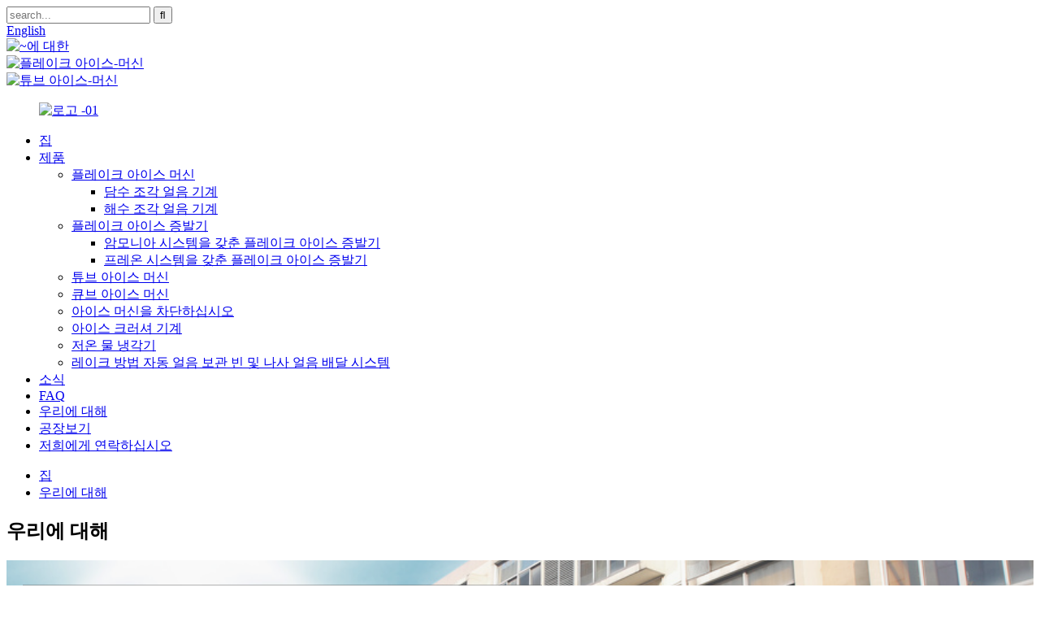

--- FILE ---
content_type: text/html
request_url: http://ko.icesnowicemachine.com/about-us/
body_size: 10794
content:
<!DOCTYPE html> <html dir="ltr" lang="ko"> <head> <meta charset="UTF-8"/> <meta http-equiv="Content-Type" content="text/html; charset=UTF-8" /> <!-- Google tag (gtag.js) --> <script async src="https://www.googletagmanager.com/gtag/js?id=G-Z6DZKY2HE7"></script> <script>
  window.dataLayer = window.dataLayer || [];
  function gtag(){dataLayer.push(arguments);}
  gtag('js', new Date());

  gtag('config', 'G-Z6DZKY2HE7');
</script>  <title>미국 소개 -Shenzhen itsnow 냉장 장비 Co., Ltd.</title> <meta property="fb:app_id" content="966242223397117" /> <meta name="viewport" content="width=device-width,initial-scale=1,minimum-scale=1,maximum-scale=1,user-scalable=no"> <link rel="apple-touch-icon-precomposed" href=""> <meta name="format-detection" content="telephone=no"> <meta name="apple-mobile-web-app-capable" content="yes"> <meta name="apple-mobile-web-app-status-bar-style" content="black"> <meta property="og:url" content="https://www.icesnowicemachine.com/about-us/"/> <meta property="og:title" content="About Us - Shenzhen Icesnow Refrigeration Equipment Co., Ltd." /> <meta property="og:description" content="Established in 2003, Guangdong icesnow refrigeration equipment Co., Ltd. Is an integrated manufacturer, specialized in the research, design, manufacture and sale of flake ice machine, direct cooling block ice machine, flake ice evaporator, tube ice machine, ice cube machine. Icesnow has more than..."/> <meta property="og:type" content="product"/> <meta property="og:site_name" content="https://www.icesnowicemachine.com/"/> <link href="//cdn.globalso.com/icesnowicemachine/style/global/style.css" rel="stylesheet" onload="this.onload=null;this.rel='stylesheet'"> <link href="//cdn.globalso.com/icesnowicemachine/style/public/public.css" rel="stylesheet" onload="this.onload=null;this.rel='stylesheet'">  <link rel="shortcut icon" href="https://cdn.globalso.com/icesnowicemachine/LOGO-01.png" /> <meta name="author" content="gd-admin"/> <meta name="description" itemprop="description" content="2003 년에 설립 된 Guangdong Icesnow Rolrigeration Equipment Co., Ltd." />  <link rel="canonical" href="https://www.icesnowicemachine.com/about-us/" /> <link href="//cdn.globalso.com/hide_search.css" rel="stylesheet"/><link href="//www.icesnowicemachine.com/style/ko.html.css" rel="stylesheet"/><link rel="alternate" hreflang="ko" href="http://ko.icesnowicemachine.com/" /></head> <body> <div class="container">   <!-- web_head start --> 	    <!-- web_head start -->   	   <header class="web_head">         <section class="head_top">           <div class="layout">             <div class="head_left">               <div class="head-search">                <form action="/search.php" method="get">                   <input class="search-ipt" name="s" placeholder="search..." /> 				  <input type="hidden" name="cat" value="490"/>                   <input class="search-btn" type="submit" value="&#xf002;">                   </form>               </div>             </div>             <div class="head_right">                <div class="change-language ensemble">   <div class="change-language-info">     <div class="change-language-title medium-title">        <div class="language-flag language-flag-en"><a href="https://www.icesnowicemachine.com/"><b class="country-flag"></b><span>English</span> </a></div>        <b class="language-icon"></b>      </div> 	<div class="change-language-cont sub-content">         <div class="empty"></div>     </div>   </div> </div> <!--theme260-->              </div>           </div>         </section>         <section class="slider_banner">           <div class="swiper-wrapper">                     <div class="swiper-slide"> <a href="/about-us/"> <img src="https://cdn.globalso.com/icesnowicemachine/banner45.jpg" alt="~에 대한"/></a></div>             <div class="swiper-slide"> <a href="/flake-ice-machine/"> <img src="https://cdn.globalso.com/icesnowicemachine/banner7.jpg" alt="플레이크 아이스-머신"/></a></div>             <div class="swiper-slide"> <a href="/tube-ice-machine/"> <img src="https://cdn.globalso.com/icesnowicemachine/banner3.jpg" alt="튜브 아이스-머신"/></a></div>                 </div>           <div class="slider_swiper_control">              <div class="swiper-pagination swiper-pagination-white"></div>              <div class="swiper_buttons">                 <div class="swiper-button-prev swiper-button-white"><span class="slide-page-box"></span></div>                 <div class="swiper-button-next swiper-button-white"><span class="slide-page-box"></span></div>              </div>           </div>         </section>         <section class="head_layer">           <figure class="logo"> 	 <a href="/">			<img src="https://cdn.globalso.com/icesnowicemachine/LOGO-01.png" alt="로고 -01"> 				</a> </figure>           <nav class="nav_wrap">             <ul class="head_nav">                <li><a href="/">집</a></li> <li><a href="/products/">제품</a> <ul class="sub-menu"> 	<li><a href="/flake-ice-machine/">플레이크 아이스 머신</a> 	<ul class="sub-menu"> 		<li><a href="/fresh-water-flake-ice-machine/">담수 조각 얼음 기계</a></li> 		<li><a href="/sea-water-flake-ice-machine/">해수 조각 얼음 기계</a></li> 	</ul> </li> 	<li><a href="/freon-system-flake-ice-machine-evaporator/">플레이크 아이스 증발기</a> 	<ul class="sub-menu"> 		<li><a href="/evaporator-with-ammonia-system/">암모니아 시스템을 갖춘 플레이크 아이스 증발기</a></li> 		<li><a href="/flake-ice-evaporator-with-freon-system/">프레온 시스템을 갖춘 플레이크 아이스 증발기</a></li> 	</ul> </li> 	<li><a href="/tube-ice-machine/">튜브 아이스 머신</a></li> 	<li><a href="/cube-ice-machine-2/">큐브 아이스 머신</a></li> 	<li><a href="/block-ice-machine/">아이스 머신을 차단하십시오</a></li> 	<li><a href="/ice-crusher-machine/">아이스 크러셔 기계</a></li> 	<li><a href="/low-temperature-water-chiller/">저온 물 냉각기</a></li> 	<li><a href="/rake-method-automatic-ice-storage-binscrew-ice-delivery-system/">레이크 방법 자동 얼음 보관 빈 및 나사 얼음 배달 시스템</a></li> </ul> </li> <li><a href="/news/">소식</a></li> <li><a href="/faqs/">FAQ</a></li> <li class="nav-current"><a href="/about-us/">우리에 대해</a></li> <li><a href="/factory-view/">공장보기</a></li> <li><a href="/contact-us/">저희에게 연락하십시오</a></li>             </ul>           </nav>         </section>       </header>      	     <!-- sys_sub_head -->   <section class="path_bar">     <div class="layout">       <ul>     <li> <a itemprop="breadcrumb" href="/">집</a></li><li> <a href="#">우리에 대해</a></li>       </ul>     </div>   </section>  <section class="web_main page_main">      <div class="layout">              <h1 class="page_title">우리에 대해</h1>         <article class="entry blog-article">   <div class="fl-builder-content fl-builder-content-824 fl-builder-content-primary fl-builder-global-templates-locked" data-post-id="824"><div class="fl-row fl-row-full-width fl-row-bg-photo fl-node-6161574fa75c5 fl-row-bg-overlay" data-node="6161574fa75c5"> 	<div class="fl-row-content-wrap"> 				<div class="fl-row-content fl-row-full-width fl-node-content"> 		 <div class="fl-col-group fl-node-6161579ee3a72 fl-col-group-equal-height fl-col-group-align-center" data-node="6161579ee3a72"> 			<div class="fl-col fl-node-6161579ee3c32" data-node="6161579ee3c32" style="width: 52.24%;"> 	<div class="fl-col-content fl-node-content"> 	<div class="fl-module fl-module-rich-text fl-node-616157ddafe06" data-node="616157ddafe06" data-animation-delay="0.0"> 	<div class="fl-module-content fl-node-content"> 		<div class="fl-rich-text"> 	<p><span style="font-size: medium; color: #ffffff;">2003 년에 설립 된 Guangdong Icesnow Rolrigeration Equipment Co., Ltd.는 연구, 설계, 제조 및 판매에 특화된 통합 제조업체입니다.<a href="/flake-ice-machine/" target="_blank">플레이크 아이스 머신</a>, 직접 냉각 블록 아이스 머신, 플레이크 아이스 증발기, 튜브 아이스 머신,<a href="/cube-ice-machine-2/" target="_blank">아이스 큐브 기계</a>.</span></p> <p><span style="font-size: medium; color: #ffffff;">IcesNow는 공장 생산 공간에 80,000 평방 미터 이상을 보유하고 있으며, 선임 기술 R &amp; D 팀 및 전문 영업 팀을 포함하여 200 명 이상의 직원이 있습니다.</span></p> <p><span style="font-size: medium; color: #ffffff;">Icesnow 브랜드 제품은 유럽, 호주, 동남아시아, 중동, 아프리카, 남미 및 남태평양 섬에서 널리 판매되었습니다. Icesnow는 중국에서 유명한 냉장 기업이되었으며 국제적인 인정과 명성을 가진 유명한 브랜드 이름이되었습니다.</span></p> </div>	</div> </div>	</div> </div>			<div class="fl-col fl-node-6161579ee3c75 fl-col-small fl-col-has-cols" data-node="6161579ee3c75" style="width: 47.76%;"> 	<div class="fl-col-content fl-node-content"> 	 <div class="fl-col-group fl-node-61615824d82b1 fl-col-group-nested" data-node="61615824d82b1"> 			<div class="fl-col fl-node-61615824d849f fl-col-small" data-node="61615824d849f" style="width: 12.05%;"> 	<div class="fl-col-content fl-node-content"> 		</div> </div>			<div class="fl-col fl-node-61615824d84e1" data-node="61615824d84e1" style="width: 70.33%;"> 	<div class="fl-col-content fl-node-content"> 	<div class="fl-module fl-module-photo fl-node-616158190d7d7 fl-animation fl-fade-in" data-node="616158190d7d7" data-animation-delay="1.2"> 	<div class="fl-module-content fl-node-content"> 		<div class="fl-photo fl-photo-align-center" itemscope itemtype="http://schema.org/ImageObject"> 	<div class="fl-photo-content fl-photo-img-png"> 				<img class="fl-photo-img wp-image-1598 size-full" src="//www.icesnowicemachine.com/uploads/LOGO-01.png" alt="로고 -01" itemprop="image"  /> 		     			</div> 	</div>	</div> </div>	</div> </div>			<div class="fl-col fl-node-61615824d8520 fl-col-small" data-node="61615824d8520" style="width: 17.62%;"> 	<div class="fl-col-content fl-node-content"> 		</div> </div>	</div> 	</div> </div>	</div> 		</div> 	</div> </div><div class="fl-row fl-row-full-width fl-row-bg-none fl-node-616158f43405f" data-node="616158f43405f"> 	<div class="fl-row-content-wrap"> 				<div class="fl-row-content fl-row-full-width fl-node-content"> 		 <div class="fl-col-group fl-node-6161597a96b30" data-node="6161597a96b30"> 			<div class="fl-col fl-node-6161597a96d31 fl-col-small" data-node="6161597a96d31" style="width: 35%;"> 	<div class="fl-col-content fl-node-content"> 	<div class="fl-module fl-module-separator fl-node-616159bc799af" data-node="616159bc799af" data-animation-delay="0.0"> 	<div class="fl-module-content fl-node-content"> 		<div class="fl-separator"></div>	</div> </div>	</div> </div>			<div class="fl-col fl-node-6161597a96d74 fl-col-small" data-node="6161597a96d74" style="width: 29.99%;"> 	<div class="fl-col-content fl-node-content"> 	<div class="fl-module fl-module-heading fl-node-6161595eec9f4" data-node="6161595eec9f4" data-animation-delay="0.0"> 	<div class="fl-module-content fl-node-content"> 		<h3 class="fl-heading"> 		<span class="fl-heading-text">샘플 디스플레이</span> 	</h3>	</div> </div>	</div> </div>			<div class="fl-col fl-node-6161597a96db5 fl-col-small" data-node="6161597a96db5" style="width: 35.01%;"> 	<div class="fl-col-content fl-node-content"> 	<div class="fl-module fl-module-separator fl-node-6161599e7b795" data-node="6161599e7b795" data-animation-delay="0.0"> 	<div class="fl-module-content fl-node-content"> 		<div class="fl-separator"></div>	</div> </div>	</div> </div>	</div>  <div class="fl-col-group fl-node-616158f435977" data-node="616158f435977"> 			<div class="fl-col fl-node-616158f435ae5" data-node="616158f435ae5" style="width: 100%;"> 	<div class="fl-col-content fl-node-content"> 	<div class="fl-module fl-module-rich-text fl-node-61615920762c5" data-node="61615920762c5" data-animation-delay="0.0"> 	<div class="fl-module-content fl-node-content"> 		<div class="fl-rich-text"> 	<p style="text-align: center;"><span style="font-size: medium;">세계 최고의 아이스 제조 기술을 사용하고 자체 혁신적인 솔루션을 통합하여 고유 한 것을 시작했습니다.<a href="/flake-ice-machine/" target="_blank">얼음 제조 기계</a>. 18 년 이상의 시장 검증 후,이 제품은 품질 측면에서 미국, 유럽 및 기타 지역의 엄격한 요구 사항에 대한 신뢰와 존중을 받았습니다. 운영 중에는 PLC 제어 시스템, 무인 모니터링 및 기계가 자동으로 스위치, 지능형 제어 시스템의 자동 보호, 간단한 작동, 저장 속도를 사용합니다.</span></p> <div style="text-align: center;"> <p><span style="font-size: medium;">우리는 완벽한 사전 판매 및 사후 판매 서비스를 제공합니다. 우리는 National Ice Machine Industry 표준의 초안위원회, Tsing Hua University의 제작 및 학술 연구 전략 협력 파트너의 우수한 브랜드입니다.</span></p> </div> </div>	</div> </div>	</div> </div>	</div> 		</div> 	</div> </div><div class="fl-row fl-row-full-width fl-row-bg-none fl-node-616159f5aec34" data-node="616159f5aec34"> 	<div class="fl-row-content-wrap"> 				<div class="fl-row-content fl-row-full-width fl-node-content"> 		 <div class="fl-col-group fl-node-616159f5b0f20" data-node="616159f5b0f20"> 			<div class="fl-col fl-node-616159f5b10bc fl-col-small" data-node="616159f5b10bc" style="width: 25%;"> 	<div class="fl-col-content fl-node-content"> 	<div class="fl-module fl-module-photo fl-node-61615a596a161" data-node="61615a596a161" data-animation-delay="0.0"> 	<div class="fl-module-content fl-node-content"> 		<div class="fl-photo fl-photo-align-center" itemscope itemtype="http://schema.org/ImageObject"> 	<div class="fl-photo-content fl-photo-img-jpg"> 				<a href="/1-5tonday-flake-ice-evaporatordrum-for-seafood-processing-product/" target="_blank" itemprop="url"> 				<img class="fl-photo-img wp-image-1459 size-thumbnail" src="//www.icesnowicemachine.com/uploads/3000kgday-flake-ice-machine-31-300x300.jpg" alt="3000kgday 플레이크 아이스 머신 (3)" itemprop="image"  /> 				</a> 		     			</div> 	</div>	</div> </div>	</div> </div>			<div class="fl-col fl-node-616159f5b1106 fl-col-small" data-node="616159f5b1106" style="width: 25%;"> 	<div class="fl-col-content fl-node-content"> 	<div class="fl-module fl-module-photo fl-node-61615a6487f0d" data-node="61615a6487f0d" data-animation-delay="0.0"> 	<div class="fl-module-content fl-node-content"> 		<div class="fl-photo fl-photo-align-center" itemscope itemtype="http://schema.org/ImageObject"> 	<div class="fl-photo-content fl-photo-img-jpg"> 				<a href="/low-power-consumption-10tday-tube-ice-machine-product/" target="_self" itemprop="url"> 				<img class="fl-photo-img wp-image-1467 size-thumbnail" src="//www.icesnowicemachine.com/uploads/tube-ice-machine-3-300x300.jpg" alt="튜브 아이스 머신 (3)" itemprop="image"  /> 				</a> 		     			</div> 	</div>	</div> </div>	</div> </div>			<div class="fl-col fl-node-616159f5b1145 fl-col-small" data-node="616159f5b1145" style="width: 25%;"> 	<div class="fl-col-content fl-node-content"> 	<div class="fl-module fl-module-photo fl-node-61615a846763b" data-node="61615a846763b" data-animation-delay="0.0"> 	<div class="fl-module-content fl-node-content"> 		<div class="fl-photo fl-photo-align-center" itemscope itemtype="http://schema.org/ImageObject"> 	<div class="fl-photo-content fl-photo-img-jpg"> 				<img class="fl-photo-img wp-image-1438" src="//www.icesnowicemachine.com/uploads/500kgday-flake-ice-machine-3.jpg" alt="500kgday 플레이크 아이스 머신 (3)" itemprop="image"  /> 		     			</div> 	</div>	</div> </div>	</div> </div>			<div class="fl-col fl-node-616159f5b1184 fl-col-small" data-node="616159f5b1184" style="width: 25%;"> 	<div class="fl-col-content fl-node-content"> 	<div class="fl-module fl-module-photo fl-node-61615a8d888a4" data-node="61615a8d888a4" data-animation-delay="0.0"> 	<div class="fl-module-content fl-node-content"> 		<div class="fl-photo fl-photo-align-center" itemscope itemtype="http://schema.org/ImageObject"> 	<div class="fl-photo-content fl-photo-img-jpg"> 				<img class="fl-photo-img wp-image-1412" src="//www.icesnowicemachine.com/uploads/20Tday-flake-ice-machine-with-air-cooled-condenser-5.jpg" alt="공기 냉각 응축기가있는 20 일 일 플레이크 아이스 머신 (5)" itemprop="image"  /> 		     			</div> 	</div>	</div> </div>	</div> </div>	</div> 		</div> 	</div> </div><div class="fl-row fl-row-full-width fl-row-bg-none fl-node-61615ab1c81dc" data-node="61615ab1c81dc"> 	<div class="fl-row-content-wrap"> 				<div class="fl-row-content fl-row-full-width fl-node-content"> 		 <div class="fl-col-group fl-node-61615ab1c8613" data-node="61615ab1c8613"> 			<div class="fl-col fl-node-61615ab1c8652 fl-col-small" data-node="61615ab1c8652" style="width: 25%;"> 	<div class="fl-col-content fl-node-content"> 	<div class="fl-module fl-module-photo fl-node-61615ab1c868f" data-node="61615ab1c868f" data-animation-delay="0.0"> 	<div class="fl-module-content fl-node-content"> 		<div class="fl-photo fl-photo-align-center" itemscope itemtype="http://schema.org/ImageObject"> 	<div class="fl-photo-content fl-photo-img-jpg"> 				<a href="/fast-working-5tday-flake-ice-plant-for-water-cooling-product/" target="_blank" itemprop="url"> 				<img class="fl-photo-img wp-image-1391 size-thumbnail" src="//www.icesnowicemachine.com/uploads/3-300x300.jpg" alt="wulil" itemprop="image"  /> 				</a> 		     			</div> 	</div>	</div> </div>	</div> </div>			<div class="fl-col fl-node-61615ab1c86cc fl-col-small" data-node="61615ab1c86cc" style="width: 25%;"> 	<div class="fl-col-content fl-node-content"> 	<div class="fl-module fl-module-photo fl-node-61615ab1c8708" data-node="61615ab1c8708" data-animation-delay="0.0"> 	<div class="fl-module-content fl-node-content"> 		<div class="fl-photo fl-photo-align-center" itemscope itemtype="http://schema.org/ImageObject"> 	<div class="fl-photo-content fl-photo-img-jpg"> 				<a href="/10tday-ice-flake-maker-with-air-cooled-condenser-product/" target="_blank" itemprop="url"> 				<img class="fl-photo-img wp-image-1415 size-thumbnail" src="//www.icesnowicemachine.com/uploads/20Tday-flake-ice-machine-with-air-cooled-condenser-8-300x300.jpg" alt="공기 냉각 응축기가있는 20 일 일광 얼음 기계 (8)" itemprop="image"  /> 				</a> 		     			</div> 	</div>	</div> </div>	</div> </div>			<div class="fl-col fl-node-61615ab1c8745 fl-col-small" data-node="61615ab1c8745" style="width: 25%;"> 	<div class="fl-col-content fl-node-content"> 	<div class="fl-module fl-module-photo fl-node-61615ab1c8782" data-node="61615ab1c8782" data-animation-delay="0.0"> 	<div class="fl-module-content fl-node-content"> 		<div class="fl-photo fl-photo-align-center" itemscope itemtype="http://schema.org/ImageObject"> 	<div class="fl-photo-content fl-photo-img-jpg"> 				<a href="/easy-operation-2tonday-flake-ice-makerice-maker-machine-product/" target="_blank" itemprop="url"> 				<img class="fl-photo-img wp-image-1444 size-thumbnail" src="//www.icesnowicemachine.com/uploads/1000kgday-flake-ice-machine-4-300x300.jpg" alt="1000kgday 플레이크 아이스 머신 (4)" itemprop="image"  /> 				</a> 		     			</div> 	</div>	</div> </div>	</div> </div>			<div class="fl-col fl-node-61615ab1c87be fl-col-small" data-node="61615ab1c87be" style="width: 25%;"> 	<div class="fl-col-content fl-node-content"> 	<div class="fl-module fl-module-photo fl-node-61615ab1c8806" data-node="61615ab1c8806" data-animation-delay="0.0"> 	<div class="fl-module-content fl-node-content"> 		<div class="fl-photo fl-photo-align-center" itemscope itemtype="http://schema.org/ImageObject"> 	<div class="fl-photo-content fl-photo-img-jpg"> 				<a href="/ce-2-5ton-marine-flake-ice-machine-commercial-flake-ice-maker-380v-50hz-3p-product/" target="_blank" itemprop="url"> 				<img class="fl-photo-img wp-image-1455 size-thumbnail" src="//www.icesnowicemachine.com/uploads/2500kgday-flake-ice-machine-21-300x300.jpg" alt="2500kgday 플레이크 아이스 머신 (2)" itemprop="image"  /> 				</a> 		     			</div> 	</div>	</div> </div>	</div> </div>	</div> 		</div> 	</div> </div><div class="fl-row fl-row-full-width fl-row-bg-none fl-node-61615b07308a3" data-node="61615b07308a3"> 	<div class="fl-row-content-wrap"> 				<div class="fl-row-content fl-row-full-width fl-node-content"> 		 <div class="fl-col-group fl-node-61615b0730fb7" data-node="61615b0730fb7"> 			<div class="fl-col fl-node-61615b0730ff3" data-node="61615b0730ff3" style="width: 100%;"> 	<div class="fl-col-content fl-node-content"> 	<div class="fl-module fl-module-rich-text fl-node-61615b0731030" data-node="61615b0731030" data-animation-delay="0.0"> 	<div class="fl-module-content fl-node-content"> 		<div class="fl-rich-text"> 	<p style="text-align: center;">&quot;과학 및 기술 혁신, 환경 보호 및 에너지 절약, 사람 중심&quot;이라는 현대적인 관리 개념을 준수하는 회사는 많은 특허 기술 제품을 소유하고 있으며 고급 생산 기술, 완벽한 품질 감지 수단 및 외국 고급 기술을 도입하여 특허받은 제품 시트 플레이크 아이스 증발기를 개발합니다.</p> <p style="text-align: center;"> </div>	</div> </div>	</div> </div>	</div> 		</div> 	</div> </div><div class="fl-row fl-row-full-width fl-row-bg-photo fl-node-61615b41dcbf3" data-node="61615b41dcbf3"> 	<div class="fl-row-content-wrap"> 				<div class="fl-row-content fl-row-fixed-width fl-node-content"> 		 <div class="fl-col-group fl-node-61615b41dcafe" data-node="61615b41dcafe"> 			<div class="fl-col fl-node-61615b41dcb3c" data-node="61615b41dcb3c" style="width: 100%;"> 	<div class="fl-col-content fl-node-content"> 	<div class="fl-module fl-module-heading fl-node-61615b41dcb7a" data-node="61615b41dcb7a" data-animation-delay="0.0"> 	<div class="fl-module-content fl-node-content"> 		<h3 class="fl-heading"> 		<span class="fl-heading-text">우리와 함께 일하고 싶습니까?</span> 	</h3>	</div> </div><div class="fl-module fl-module-button fl-node-61615b41dcbb6" data-node="61615b41dcbb6" data-animation-delay="0.0"> 	<div class="fl-module-content fl-node-content"> 		<div class="fl-button-wrap fl-button-width-custom fl-button-center"> 			<a href="#" target="_self" class="fl-button fl-button-icon-animation" role="button"> 							<span class="fl-button-text">저희에게 연락하십시오</span> 					</a> </div> 	</div> </div>	</div> </div>	</div> 		</div> 	</div> </div></div>    <div class="clear"></div>        </article>    		<section class="inquiry-form-wrap ct-inquiry-form"><section class="layout" style="width: 100%;"><script type="text/javascript" src="//www.globalso.site/form.js"></script><div class="ad_prompt">여기에 메시지를 작성하여 우리에게 보내십시오</div></section></section>	    		 <hr>             <div class="clear"></div>   </div>  </section>        <!-- web_footer start -->       <footer class="web_footer">         <div class="foot_service">           <div class="layout">             <div class="foot_items">               <nav class="foot_item">                 <div class="foot_item_hd">                   <h2 class="title">연락 양식</h2>                 </div>                 <div class="foot_item_bd">                   <ul class="foot_txt_list">                  	<li><a href="/contact-us/">저희에게 연락하십시오</a></li> <li class="nav-current"><a href="/about-us/">우리에 대해</a></li> <li><a href="/faqs/">FAQ</a></li>                   </ul>                 </div>               </nav>               <nav class="foot_item">                 <div class="foot_item_hd">                  <h3 class="title">저희에게 연락하십시오</h3>                 </div>                 <div class="foot_item_bd">                  <address class="foot_contact_list">                    <ul> 				                        <li class="contact_item">                        <i class="contact_ico contact_ico_local"></i>                        <div class="contact_txt">                          <span class="item_label">주소 :</span><span class="item_val">15 번, Changshan 산업 구역, Liulian Community, Pingdi, Longgang Diistrict, Shenzhen City, China 518117</span>                        </div>                      </li> 					 					                      <li class="contact_item">                        <i class="contact_ico contact_ico_phone"></i>                        <div class="contact_txt">                          <a class="tel_link" href="tel:"><span class="item_label">핸드폰:</span><span class="item_val">+86-13267063524</span></a>                        </div>                      </li> 					 					                      <li class="contact_item">                        <i class="contact_ico contact_ico_email"></i>                        <div class="contact_txt">                          <a href="mailto:harveyhou@icesnow.cn"><span class="item_label">이메일:</span><span class="item_val">harveyhou@icesnow.cn</span></a>                        </div>                      </li> 					                    </ul>                  </address>                 </div>               </nav>               <nav class="foot_item">                 <div class="foot_logo">		<img src="https://cdn.globalso.com/icesnowicemachine/LOGO-01.png" alt="로고 -01"> 	 </div>               <div class="copyright">© Copyright -2010-2022 : 모든 권리 보유.<script type="text/javascript" src="//www.globalso.site/livechat.js"></script>        <a href="/featured/">주요 제품</a>, <a href="/sitemap.xml">사이트 맵</a>, <a href='/small-ice-cube-maker/' title='Small Ice Cube Maker'>작은 아이스 큐브 제조업체</a>,  <a href='/flake-ice-drum/' title='Flake Ice Drum'>플레이크 아이스 드럼</a>,  <a href='/cube-ice-maker-machine/' title='Cube Ice Maker Machine'>큐브 아이스 메이커 기계</a>,  <a href='/professional-ice-cube-maker/' title='Professional Ice Cube Maker'>프로 아이스 큐브 제조업체</a>,  <a href='/perfect-ice-cube-maker/' title='Perfect Ice Cube Maker'>완벽한 아이스 큐브 제조업체</a>,  <a href='/ice-cube-maker-for-home/' title='Ice Cube Maker For Home'>집을위한 아이스 큐브 제조업체</a>, <a href="/products/">모든 제품</a>         </div>         <ul class="foot_sns">         		<li><a target="_blank" href="/contact-us/"><img src="https://cdn.globalso.com/icesnowicemachine/sns_04-1.png" alt="SNS_04 (1)"></a></li> 			<li><a target="_blank" href="/contact-us/"><img src="https://cdn.globalso.com/icesnowicemachine/sns_04-2.png" alt="SNS_04 (2)"></a></li> 			<li><a target="_blank" href="/contact-us/"><img src="https://cdn.globalso.com/icesnowicemachine/sns01.png" alt="SNS01"></a></li> 			<li><a target="_blank" href="/contact-us/"><img src="https://cdn.globalso.com/icesnowicemachine/sns02.png" alt="SNS02"></a></li> 	                </ul>               </nav>             </div>           </div>         </div>       </footer>       <!--// web_footer end -->    </div>    <!--// container end --> <aside class="scrollsidebar" id="scrollsidebar">   <div class="side_content">     <div class="side_list">       <header class="hd"><img src="//cdn.globalso.com/title_pic.png" alt="온라인 inuiry"/></header>       <div class="cont">         <li><a class="email" href="javascript:" onclick="showMsgPop();">이메일 보내기</a></li>                                       </div>                   <div class="side_title"><a  class="close_btn"><span>x</span></a></div>     </div>   </div>   <div class="show_btn"></div> </aside> <div class="inquiry-pop-bd">   <div class="inquiry-pop"> <i class="ico-close-pop" onclick="hideMsgPop();"></i>     <script type="text/javascript" src="//www.globalso.site/form.js"></script>   </div> </div>    <script type="text/javascript" src="//cdn.globalso.com/icesnowicemachine/style/global/js/jquery.min.js"></script>  <script type="text/javascript" src="//cdn.globalso.com/icesnowicemachine/style/global/js/common.js"></script> <script type="text/javascript" src="//cdn.globalso.com/icesnowicemachine/style/public/public.js"></script> <script>
function getCookie(name) {
    var arg = name + "=";
    var alen = arg.length;
    var clen = document.cookie.length;
    var i = 0;
    while (i < clen) {
        var j = i + alen;
        if (document.cookie.substring(i, j) == arg) return getCookieVal(j);
        i = document.cookie.indexOf(" ", i) + 1;
        if (i == 0) break;
    }
    return null;
}
function setCookie(name, value) {
    var expDate = new Date();
    var argv = setCookie.arguments;
    var argc = setCookie.arguments.length;
    var expires = (argc > 2) ? argv[2] : null;
    var path = (argc > 3) ? argv[3] : null;
    var domain = (argc > 4) ? argv[4] : null;
    var secure = (argc > 5) ? argv[5] : false;
    if (expires != null) {
        expDate.setTime(expDate.getTime() + expires);
    }
    document.cookie = name + "=" + escape(value) + ((expires == null) ? "": ("; expires=" + expDate.toUTCString())) + ((path == null) ? "": ("; path=" + path)) + ((domain == null) ? "": ("; domain=" + domain)) + ((secure == true) ? "; secure": "");
}
function getCookieVal(offset) {
    var endstr = document.cookie.indexOf(";", offset);
    if (endstr == -1) endstr = document.cookie.length;
    return unescape(document.cookie.substring(offset, endstr));
}

var firstshow = 0;
var cfstatshowcookie = getCookie('easyiit_stats');
if (cfstatshowcookie != 1) {
    a = new Date();
    h = a.getHours();
    m = a.getMinutes();
    s = a.getSeconds();
    sparetime = 1000 * 60 * 60 * 24 * 1 - (h * 3600 + m * 60 + s) * 1000 - 1;
    setCookie('easyiit_stats', 1, sparetime, '/');
    firstshow = 1;
}
if (!navigator.cookieEnabled) {
    firstshow = 0;
}
var referrer = escape(document.referrer);
var currweb = escape(location.href);
var screenwidth = screen.width;
var screenheight = screen.height;
var screencolordepth = screen.colorDepth;
$(function($){
   $.get("https://www.icesnowicemachine.com/statistic.php", { action:'stats_init', assort:0, referrer:referrer, currweb:currweb , firstshow:firstshow ,screenwidth:screenwidth, screenheight: screenheight, screencolordepth: screencolordepth, ranstr: Math.random()},function(data){}, "json");
			
});
</script> <!--[if lt IE 9]> <script src="//cdn.globalso.com/icesnowicemachine/style/global/js/html5.js"></script> <![endif]--> <script type="text/javascript">

if(typeof jQuery == 'undefined' || typeof jQuery.fn.on == 'undefined') {
	document.write('<script src="https://www.icesnowicemachine.com/wp-content/plugins/bb-plugin/js/jquery.js"><\/script>');
	document.write('<script src="https://www.icesnowicemachine.com/wp-content/plugins/bb-plugin/js/jquery.migrate.min.js"><\/script>');
}

</script><ul class="prisna-wp-translate-seo" id="prisna-translator-seo"><li class="language-flag language-flag-en"><a href="https://www.icesnowicemachine.com/about-us/" title="English" target="_blank"><b class="country-flag"></b><span>English</span></a></li><li class="language-flag language-flag-fr"><a href="http://fr.icesnowicemachine.com/about-us/" title="French" target="_blank"><b class="country-flag"></b><span>French</span></a></li><li class="language-flag language-flag-de"><a href="http://de.icesnowicemachine.com/about-us/" title="German" target="_blank"><b class="country-flag"></b><span>German</span></a></li><li class="language-flag language-flag-pt"><a href="http://pt.icesnowicemachine.com/about-us/" title="Portuguese" target="_blank"><b class="country-flag"></b><span>Portuguese</span></a></li><li class="language-flag language-flag-es"><a href="http://es.icesnowicemachine.com/about-us/" title="Spanish" target="_blank"><b class="country-flag"></b><span>Spanish</span></a></li><li class="language-flag language-flag-ru"><a href="http://ru.icesnowicemachine.com/about-us/" title="Russian" target="_blank"><b class="country-flag"></b><span>Russian</span></a></li><li class="language-flag language-flag-ja"><a href="http://ja.icesnowicemachine.com/about-us/" title="Japanese" target="_blank"><b class="country-flag"></b><span>Japanese</span></a></li><li class="language-flag language-flag-ko"><a href="http://ko.icesnowicemachine.com/about-us/" title="Korean" target="_blank"><b class="country-flag"></b><span>Korean</span></a></li><li class="language-flag language-flag-ar"><a href="http://ar.icesnowicemachine.com/about-us/" title="Arabic" target="_blank"><b class="country-flag"></b><span>Arabic</span></a></li><li class="language-flag language-flag-ga"><a href="http://ga.icesnowicemachine.com/about-us/" title="Irish" target="_blank"><b class="country-flag"></b><span>Irish</span></a></li><li class="language-flag language-flag-el"><a href="http://el.icesnowicemachine.com/about-us/" title="Greek" target="_blank"><b class="country-flag"></b><span>Greek</span></a></li><li class="language-flag language-flag-tr"><a href="http://tr.icesnowicemachine.com/about-us/" title="Turkish" target="_blank"><b class="country-flag"></b><span>Turkish</span></a></li><li class="language-flag language-flag-it"><a href="http://it.icesnowicemachine.com/about-us/" title="Italian" target="_blank"><b class="country-flag"></b><span>Italian</span></a></li><li class="language-flag language-flag-da"><a href="http://da.icesnowicemachine.com/about-us/" title="Danish" target="_blank"><b class="country-flag"></b><span>Danish</span></a></li><li class="language-flag language-flag-ro"><a href="http://ro.icesnowicemachine.com/about-us/" title="Romanian" target="_blank"><b class="country-flag"></b><span>Romanian</span></a></li><li class="language-flag language-flag-id"><a href="http://id.icesnowicemachine.com/about-us/" title="Indonesian" target="_blank"><b class="country-flag"></b><span>Indonesian</span></a></li><li class="language-flag language-flag-cs"><a href="http://cs.icesnowicemachine.com/about-us/" title="Czech" target="_blank"><b class="country-flag"></b><span>Czech</span></a></li><li class="language-flag language-flag-af"><a href="http://af.icesnowicemachine.com/about-us/" title="Afrikaans" target="_blank"><b class="country-flag"></b><span>Afrikaans</span></a></li><li class="language-flag language-flag-sv"><a href="http://sv.icesnowicemachine.com/about-us/" title="Swedish" target="_blank"><b class="country-flag"></b><span>Swedish</span></a></li><li class="language-flag language-flag-pl"><a href="http://pl.icesnowicemachine.com/about-us/" title="Polish" target="_blank"><b class="country-flag"></b><span>Polish</span></a></li><li class="language-flag language-flag-eu"><a href="http://eu.icesnowicemachine.com/about-us/" title="Basque" target="_blank"><b class="country-flag"></b><span>Basque</span></a></li><li class="language-flag language-flag-ca"><a href="http://ca.icesnowicemachine.com/about-us/" title="Catalan" target="_blank"><b class="country-flag"></b><span>Catalan</span></a></li><li class="language-flag language-flag-eo"><a href="http://eo.icesnowicemachine.com/about-us/" title="Esperanto" target="_blank"><b class="country-flag"></b><span>Esperanto</span></a></li><li class="language-flag language-flag-hi"><a href="http://hi.icesnowicemachine.com/about-us/" title="Hindi" target="_blank"><b class="country-flag"></b><span>Hindi</span></a></li><li class="language-flag language-flag-lo"><a href="http://lo.icesnowicemachine.com/about-us/" title="Lao" target="_blank"><b class="country-flag"></b><span>Lao</span></a></li><li class="language-flag language-flag-sq"><a href="http://sq.icesnowicemachine.com/about-us/" title="Albanian" target="_blank"><b class="country-flag"></b><span>Albanian</span></a></li><li class="language-flag language-flag-am"><a href="http://am.icesnowicemachine.com/about-us/" title="Amharic" target="_blank"><b class="country-flag"></b><span>Amharic</span></a></li><li class="language-flag language-flag-hy"><a href="http://hy.icesnowicemachine.com/about-us/" title="Armenian" target="_blank"><b class="country-flag"></b><span>Armenian</span></a></li><li class="language-flag language-flag-az"><a href="http://az.icesnowicemachine.com/about-us/" title="Azerbaijani" target="_blank"><b class="country-flag"></b><span>Azerbaijani</span></a></li><li class="language-flag language-flag-be"><a href="http://be.icesnowicemachine.com/about-us/" title="Belarusian" target="_blank"><b class="country-flag"></b><span>Belarusian</span></a></li><li class="language-flag language-flag-bn"><a href="http://bn.icesnowicemachine.com/about-us/" title="Bengali" target="_blank"><b class="country-flag"></b><span>Bengali</span></a></li><li class="language-flag language-flag-bs"><a href="http://bs.icesnowicemachine.com/about-us/" title="Bosnian" target="_blank"><b class="country-flag"></b><span>Bosnian</span></a></li><li class="language-flag language-flag-bg"><a href="http://bg.icesnowicemachine.com/about-us/" title="Bulgarian" target="_blank"><b class="country-flag"></b><span>Bulgarian</span></a></li><li class="language-flag language-flag-ceb"><a href="http://ceb.icesnowicemachine.com/about-us/" title="Cebuano" target="_blank"><b class="country-flag"></b><span>Cebuano</span></a></li><li class="language-flag language-flag-ny"><a href="http://ny.icesnowicemachine.com/about-us/" title="Chichewa" target="_blank"><b class="country-flag"></b><span>Chichewa</span></a></li><li class="language-flag language-flag-co"><a href="http://co.icesnowicemachine.com/about-us/" title="Corsican" target="_blank"><b class="country-flag"></b><span>Corsican</span></a></li><li class="language-flag language-flag-hr"><a href="http://hr.icesnowicemachine.com/about-us/" title="Croatian" target="_blank"><b class="country-flag"></b><span>Croatian</span></a></li><li class="language-flag language-flag-nl"><a href="http://nl.icesnowicemachine.com/about-us/" title="Dutch" target="_blank"><b class="country-flag"></b><span>Dutch</span></a></li><li class="language-flag language-flag-et"><a href="http://et.icesnowicemachine.com/about-us/" title="Estonian" target="_blank"><b class="country-flag"></b><span>Estonian</span></a></li><li class="language-flag language-flag-tl"><a href="http://tl.icesnowicemachine.com/about-us/" title="Filipino" target="_blank"><b class="country-flag"></b><span>Filipino</span></a></li><li class="language-flag language-flag-fi"><a href="http://fi.icesnowicemachine.com/about-us/" title="Finnish" target="_blank"><b class="country-flag"></b><span>Finnish</span></a></li><li class="language-flag language-flag-fy"><a href="http://fy.icesnowicemachine.com/about-us/" title="Frisian" target="_blank"><b class="country-flag"></b><span>Frisian</span></a></li><li class="language-flag language-flag-gl"><a href="http://gl.icesnowicemachine.com/about-us/" title="Galician" target="_blank"><b class="country-flag"></b><span>Galician</span></a></li><li class="language-flag language-flag-ka"><a href="http://ka.icesnowicemachine.com/about-us/" title="Georgian" target="_blank"><b class="country-flag"></b><span>Georgian</span></a></li><li class="language-flag language-flag-gu"><a href="http://gu.icesnowicemachine.com/about-us/" title="Gujarati" target="_blank"><b class="country-flag"></b><span>Gujarati</span></a></li><li class="language-flag language-flag-ht"><a href="http://ht.icesnowicemachine.com/about-us/" title="Haitian" target="_blank"><b class="country-flag"></b><span>Haitian</span></a></li><li class="language-flag language-flag-ha"><a href="http://ha.icesnowicemachine.com/about-us/" title="Hausa" target="_blank"><b class="country-flag"></b><span>Hausa</span></a></li><li class="language-flag language-flag-haw"><a href="http://haw.icesnowicemachine.com/about-us/" title="Hawaiian" target="_blank"><b class="country-flag"></b><span>Hawaiian</span></a></li><li class="language-flag language-flag-iw"><a href="http://iw.icesnowicemachine.com/about-us/" title="Hebrew" target="_blank"><b class="country-flag"></b><span>Hebrew</span></a></li><li class="language-flag language-flag-hmn"><a href="http://hmn.icesnowicemachine.com/about-us/" title="Hmong" target="_blank"><b class="country-flag"></b><span>Hmong</span></a></li><li class="language-flag language-flag-hu"><a href="http://hu.icesnowicemachine.com/about-us/" title="Hungarian" target="_blank"><b class="country-flag"></b><span>Hungarian</span></a></li><li class="language-flag language-flag-is"><a href="http://is.icesnowicemachine.com/about-us/" title="Icelandic" target="_blank"><b class="country-flag"></b><span>Icelandic</span></a></li><li class="language-flag language-flag-ig"><a href="http://ig.icesnowicemachine.com/about-us/" title="Igbo" target="_blank"><b class="country-flag"></b><span>Igbo</span></a></li><li class="language-flag language-flag-jw"><a href="http://jw.icesnowicemachine.com/about-us/" title="Javanese" target="_blank"><b class="country-flag"></b><span>Javanese</span></a></li><li class="language-flag language-flag-kn"><a href="http://kn.icesnowicemachine.com/about-us/" title="Kannada" target="_blank"><b class="country-flag"></b><span>Kannada</span></a></li><li class="language-flag language-flag-kk"><a href="http://kk.icesnowicemachine.com/about-us/" title="Kazakh" target="_blank"><b class="country-flag"></b><span>Kazakh</span></a></li><li class="language-flag language-flag-km"><a href="http://km.icesnowicemachine.com/about-us/" title="Khmer" target="_blank"><b class="country-flag"></b><span>Khmer</span></a></li><li class="language-flag language-flag-ku"><a href="http://ku.icesnowicemachine.com/about-us/" title="Kurdish" target="_blank"><b class="country-flag"></b><span>Kurdish</span></a></li><li class="language-flag language-flag-ky"><a href="http://ky.icesnowicemachine.com/about-us/" title="Kyrgyz" target="_blank"><b class="country-flag"></b><span>Kyrgyz</span></a></li><li class="language-flag language-flag-la"><a href="http://la.icesnowicemachine.com/about-us/" title="Latin" target="_blank"><b class="country-flag"></b><span>Latin</span></a></li><li class="language-flag language-flag-lv"><a href="http://lv.icesnowicemachine.com/about-us/" title="Latvian" target="_blank"><b class="country-flag"></b><span>Latvian</span></a></li><li class="language-flag language-flag-lt"><a href="http://lt.icesnowicemachine.com/about-us/" title="Lithuanian" target="_blank"><b class="country-flag"></b><span>Lithuanian</span></a></li><li class="language-flag language-flag-lb"><a href="http://lb.icesnowicemachine.com/about-us/" title="Luxembou.." target="_blank"><b class="country-flag"></b><span>Luxembou..</span></a></li><li class="language-flag language-flag-mk"><a href="http://mk.icesnowicemachine.com/about-us/" title="Macedonian" target="_blank"><b class="country-flag"></b><span>Macedonian</span></a></li><li class="language-flag language-flag-mg"><a href="http://mg.icesnowicemachine.com/about-us/" title="Malagasy" target="_blank"><b class="country-flag"></b><span>Malagasy</span></a></li><li class="language-flag language-flag-ms"><a href="http://ms.icesnowicemachine.com/about-us/" title="Malay" target="_blank"><b class="country-flag"></b><span>Malay</span></a></li><li class="language-flag language-flag-ml"><a href="http://ml.icesnowicemachine.com/about-us/" title="Malayalam" target="_blank"><b class="country-flag"></b><span>Malayalam</span></a></li><li class="language-flag language-flag-mt"><a href="http://mt.icesnowicemachine.com/about-us/" title="Maltese" target="_blank"><b class="country-flag"></b><span>Maltese</span></a></li><li class="language-flag language-flag-mi"><a href="http://mi.icesnowicemachine.com/about-us/" title="Maori" target="_blank"><b class="country-flag"></b><span>Maori</span></a></li><li class="language-flag language-flag-mr"><a href="http://mr.icesnowicemachine.com/about-us/" title="Marathi" target="_blank"><b class="country-flag"></b><span>Marathi</span></a></li><li class="language-flag language-flag-mn"><a href="http://mn.icesnowicemachine.com/about-us/" title="Mongolian" target="_blank"><b class="country-flag"></b><span>Mongolian</span></a></li><li class="language-flag language-flag-my"><a href="http://my.icesnowicemachine.com/about-us/" title="Burmese" target="_blank"><b class="country-flag"></b><span>Burmese</span></a></li><li class="language-flag language-flag-ne"><a href="http://ne.icesnowicemachine.com/about-us/" title="Nepali" target="_blank"><b class="country-flag"></b><span>Nepali</span></a></li><li class="language-flag language-flag-no"><a href="http://no.icesnowicemachine.com/about-us/" title="Norwegian" target="_blank"><b class="country-flag"></b><span>Norwegian</span></a></li><li class="language-flag language-flag-ps"><a href="http://ps.icesnowicemachine.com/about-us/" title="Pashto" target="_blank"><b class="country-flag"></b><span>Pashto</span></a></li><li class="language-flag language-flag-fa"><a href="http://fa.icesnowicemachine.com/about-us/" title="Persian" target="_blank"><b class="country-flag"></b><span>Persian</span></a></li><li class="language-flag language-flag-pa"><a href="http://pa.icesnowicemachine.com/about-us/" title="Punjabi" target="_blank"><b class="country-flag"></b><span>Punjabi</span></a></li><li class="language-flag language-flag-sr"><a href="http://sr.icesnowicemachine.com/about-us/" title="Serbian" target="_blank"><b class="country-flag"></b><span>Serbian</span></a></li><li class="language-flag language-flag-st"><a href="http://st.icesnowicemachine.com/about-us/" title="Sesotho" target="_blank"><b class="country-flag"></b><span>Sesotho</span></a></li><li class="language-flag language-flag-si"><a href="http://si.icesnowicemachine.com/about-us/" title="Sinhala" target="_blank"><b class="country-flag"></b><span>Sinhala</span></a></li><li class="language-flag language-flag-sk"><a href="http://sk.icesnowicemachine.com/about-us/" title="Slovak" target="_blank"><b class="country-flag"></b><span>Slovak</span></a></li><li class="language-flag language-flag-sl"><a href="http://sl.icesnowicemachine.com/about-us/" title="Slovenian" target="_blank"><b class="country-flag"></b><span>Slovenian</span></a></li><li class="language-flag language-flag-so"><a href="http://so.icesnowicemachine.com/about-us/" title="Somali" target="_blank"><b class="country-flag"></b><span>Somali</span></a></li><li class="language-flag language-flag-sm"><a href="http://sm.icesnowicemachine.com/about-us/" title="Samoan" target="_blank"><b class="country-flag"></b><span>Samoan</span></a></li><li class="language-flag language-flag-gd"><a href="http://gd.icesnowicemachine.com/about-us/" title="Scots Gaelic" target="_blank"><b class="country-flag"></b><span>Scots Gaelic</span></a></li><li class="language-flag language-flag-sn"><a href="http://sn.icesnowicemachine.com/about-us/" title="Shona" target="_blank"><b class="country-flag"></b><span>Shona</span></a></li><li class="language-flag language-flag-sd"><a href="http://sd.icesnowicemachine.com/about-us/" title="Sindhi" target="_blank"><b class="country-flag"></b><span>Sindhi</span></a></li><li class="language-flag language-flag-su"><a href="http://su.icesnowicemachine.com/about-us/" title="Sundanese" target="_blank"><b class="country-flag"></b><span>Sundanese</span></a></li><li class="language-flag language-flag-sw"><a href="http://sw.icesnowicemachine.com/about-us/" title="Swahili" target="_blank"><b class="country-flag"></b><span>Swahili</span></a></li><li class="language-flag language-flag-tg"><a href="http://tg.icesnowicemachine.com/about-us/" title="Tajik" target="_blank"><b class="country-flag"></b><span>Tajik</span></a></li><li class="language-flag language-flag-ta"><a href="http://ta.icesnowicemachine.com/about-us/" title="Tamil" target="_blank"><b class="country-flag"></b><span>Tamil</span></a></li><li class="language-flag language-flag-te"><a href="http://te.icesnowicemachine.com/about-us/" title="Telugu" target="_blank"><b class="country-flag"></b><span>Telugu</span></a></li><li class="language-flag language-flag-th"><a href="http://th.icesnowicemachine.com/about-us/" title="Thai" target="_blank"><b class="country-flag"></b><span>Thai</span></a></li><li class="language-flag language-flag-uk"><a href="http://uk.icesnowicemachine.com/about-us/" title="Ukrainian" target="_blank"><b class="country-flag"></b><span>Ukrainian</span></a></li><li class="language-flag language-flag-ur"><a href="http://ur.icesnowicemachine.com/about-us/" title="Urdu" target="_blank"><b class="country-flag"></b><span>Urdu</span></a></li><li class="language-flag language-flag-uz"><a href="http://uz.icesnowicemachine.com/about-us/" title="Uzbek" target="_blank"><b class="country-flag"></b><span>Uzbek</span></a></li><li class="language-flag language-flag-vi"><a href="http://vi.icesnowicemachine.com/about-us/" title="Vietnamese" target="_blank"><b class="country-flag"></b><span>Vietnamese</span></a></li><li class="language-flag language-flag-cy"><a href="http://cy.icesnowicemachine.com/about-us/" title="Welsh" target="_blank"><b class="country-flag"></b><span>Welsh</span></a></li><li class="language-flag language-flag-xh"><a href="http://xh.icesnowicemachine.com/about-us/" title="Xhosa" target="_blank"><b class="country-flag"></b><span>Xhosa</span></a></li><li class="language-flag language-flag-yi"><a href="http://yi.icesnowicemachine.com/about-us/" title="Yiddish" target="_blank"><b class="country-flag"></b><span>Yiddish</span></a></li><li class="language-flag language-flag-yo"><a href="http://yo.icesnowicemachine.com/about-us/" title="Yoruba" target="_blank"><b class="country-flag"></b><span>Yoruba</span></a></li><li class="language-flag language-flag-zu"><a href="http://zu.icesnowicemachine.com/about-us/" title="Zulu" target="_blank"><b class="country-flag"></b><span>Zulu</span></a></li><li class="language-flag language-flag-rw"><a href="http://rw.icesnowicemachine.com/about-us/" title="Kinyarwanda" target="_blank"><b class="country-flag"></b><span>Kinyarwanda</span></a></li><li class="language-flag language-flag-tt"><a href="http://tt.icesnowicemachine.com/about-us/" title="Tatar" target="_blank"><b class="country-flag"></b><span>Tatar</span></a></li><li class="language-flag language-flag-or"><a href="http://or.icesnowicemachine.com/about-us/" title="Oriya" target="_blank"><b class="country-flag"></b><span>Oriya</span></a></li><li class="language-flag language-flag-tk"><a href="http://tk.icesnowicemachine.com/about-us/" title="Turkmen" target="_blank"><b class="country-flag"></b><span>Turkmen</span></a></li><li class="language-flag language-flag-ug"><a href="http://ug.icesnowicemachine.com/about-us/" title="Uyghur" target="_blank"><b class="country-flag"></b><span>Uyghur</span></a></li></ul><link rel='stylesheet' id='fl-builder-google-fonts-de2add82c0b47f7bb79f32d8f96c42d4-css'  href='//fonts.googleapis.com/css?family=Raleway%3A300&#038;ver=3.6.1' type='text/css' media='all' /> <link rel='stylesheet' id='fl-builder-layout-824-css'  href='https://www.icesnowicemachine.com/uploads/bb-plugin/cache/824-layout.css?ver=fc86e2b1b2317d16729ea5cabc36524f' type='text/css' media='all' />   <script type='text/javascript' src='https://www.icesnowicemachine.com/wp-content/plugins/bb-plugin/js/jquery.waypoints.min.js?ver=1.9.1'></script> <script type='text/javascript' src='https://www.icesnowicemachine.com/uploads/bb-plugin/cache/824-layout.js?ver=fc86e2b1b2317d16729ea5cabc36524f'></script> <script src="//cdnus.globalso.com/common_front.js"></script><script src="//www.icesnowicemachine.com/style/ko.html.js"></script></body> </html><!-- Globalso Cache file was created in 0.32591605186462 seconds, on 15-02-25 12:53:02 -->

--- FILE ---
content_type: text/css
request_url: https://www.icesnowicemachine.com/uploads/bb-plugin/cache/824-layout.css?ver=fc86e2b1b2317d16729ea5cabc36524f
body_size: 5041
content:
.fl-builder-content *,.fl-builder-content *:before,.fl-builder-content *:after {-webkit-box-sizing: border-box;-moz-box-sizing: border-box;box-sizing: border-box;}.fl-row:before,.fl-row:after,.fl-row-content:before,.fl-row-content:after,.fl-col-group:before,.fl-col-group:after,.fl-col:before,.fl-col:after,.fl-module:before,.fl-module:after,.fl-module-content:before,.fl-module-content:after {display: table;content: " ";}.fl-row:after,.fl-row-content:after,.fl-col-group:after,.fl-col:after,.fl-module:after,.fl-module-content:after {clear: both;}.fl-row,.fl-row-content,.fl-col-group,.fl-col,.fl-module,.fl-module-content {zoom:1;}.fl-clear {clear: both;}.fl-clearfix:before,.fl-clearfix:after {display: table;content: " ";}.fl-clearfix:after {clear: both;}.fl-clearfix {zoom:1;}.fl-visible-medium,.fl-visible-medium-mobile,.fl-visible-mobile,.fl-col-group .fl-visible-medium.fl-col,.fl-col-group .fl-visible-medium-mobile.fl-col,.fl-col-group .fl-visible-mobile.fl-col {display: none;}.fl-row,.fl-row-content {margin-left: auto;margin-right: auto;}.fl-row-content-wrap {position: relative;}.fl-builder-mobile .fl-row-bg-photo .fl-row-content-wrap {background-attachment: scroll;}.fl-row-bg-video,.fl-row-bg-video .fl-row-content {position: relative;}.fl-row-bg-video .fl-bg-video {bottom: 0;left: 0;overflow: hidden;position: absolute;right: 0;top: 0;}.fl-row-bg-video .fl-bg-video video {bottom: 0;left: 0px;position: absolute;right: 0;top: 0px;}.fl-row-bg-video .fl-bg-video iframe {pointer-events: none;width: 100vw;height: 56.25vw; min-height: 100vh;min-width: 177.77vh; position: absolute;top: 50%;left: 50%;transform: translate(-50%, -50%);}.fl-bg-video-fallback {background-position: 50% 50%;background-repeat: no-repeat;background-size: cover;bottom: 0px;left: 0px;position: absolute;right: 0px;top: 0px;}.fl-row-bg-slideshow,.fl-row-bg-slideshow .fl-row-content {position: relative;}.fl-row .fl-bg-slideshow {bottom: 0;left: 0;overflow: hidden;position: absolute;right: 0;top: 0;z-index: 0;}.fl-builder-edit .fl-row .fl-bg-slideshow * {bottom: 0;height: auto !important;left: 0;position: absolute !important;right: 0;top: 0;}.fl-row-bg-overlay .fl-row-content-wrap:after {content: '';display: block;position: absolute;top: 0;right: 0;bottom: 0;left: 0;z-index: 0;}.fl-row-bg-overlay .fl-row-content {position: relative;z-index: 1;}.fl-row-full-height .fl-row-content-wrap {display: -webkit-box;display: -webkit-flex;display: -ms-flexbox;display: flex;min-height: 100vh;}.fl-row-full-height .fl-row-content {-webkit-box-flex: 1 1 auto; -moz-box-flex: 1 1 auto;-webkit-flex: 1 1 auto;-ms-flex: 1 1 auto;flex: 1 1 auto;}.fl-row-full-height .fl-row-full-width.fl-row-content {max-width: 100%;width: 100%;}.fl-builder-ie-11 .fl-row-full-height .fl-row-content-wrap {height: 1px;}.fl-builder-ie-11 .fl-row-full-height .fl-row-content {flex: 0 0 auto;flex-basis: 100%;margin: 0;}.fl-row-full-height.fl-row-align-center .fl-row-content-wrap {align-items: center;justify-content: center;-webkit-align-items: center;-webkit-box-align: center;-webkit-box-pack: center;-webkit-justify-content: center;-ms-flex-align: center;-ms-flex-pack: center;}@media all and (device-width: 768px) and (device-height: 1024px) and (orientation:portrait){.fl-row-full-height .fl-row-content-wrap{min-height: 1024px;}}@media all and (device-width: 1024px) and (device-height: 768px) and (orientation:landscape){.fl-row-full-height .fl-row-content-wrap{min-height: 768px;}}@media screen and (device-aspect-ratio: 40/71) {.fl-row-full-height .fl-row-content-wrap {min-height: 500px;}}.fl-col-group-equal-height,.fl-col-group-equal-height .fl-col,.fl-col-group-equal-height .fl-col-content{display: -webkit-box;display: -webkit-flex;display: -ms-flexbox;display: flex;}.fl-col-group-equal-height{-webkit-flex-wrap: wrap;-ms-flex-wrap: wrap;flex-wrap: wrap;}.fl-col-group-equal-height .fl-col,.fl-col-group-equal-height .fl-col-content{-webkit-box-flex: 1 1 auto; -moz-box-flex: 1 1 auto;-webkit-flex: 1 1 auto;-ms-flex: 1 1 auto;flex: 1 1 auto;}.fl-col-group-equal-height .fl-col-content{-webkit-box-orient: vertical; -webkit-box-direction: normal;-webkit-flex-direction: column;-ms-flex-direction: column;flex-direction: column; flex-shrink: 1; min-width: 1px; max-width: 100%;width: 100%;}.fl-col-group-equal-height:before,.fl-col-group-equal-height .fl-col:before,.fl-col-group-equal-height .fl-col-content:before,.fl-col-group-equal-height:after,.fl-col-group-equal-height .fl-col:after,.fl-col-group-equal-height .fl-col-content:after{content: none;}.fl-col-group-equal-height.fl-col-group-align-center .fl-col-content {align-items: center;justify-content: center;-webkit-align-items: center;-webkit-box-align: center;-webkit-box-pack: center;-webkit-justify-content: center;-ms-flex-align: center;-ms-flex-pack: center;}.fl-col-group-equal-height.fl-col-group-align-bottom .fl-col-content {justify-content: flex-end;-webkit-justify-content: flex-end;-webkit-box-align: end;-webkit-box-pack: end;-ms-flex-pack: end;}.fl-col-group-equal-height.fl-col-group-align-center .fl-module,.fl-col-group-equal-height.fl-col-group-align-center .fl-col-group {width: 100%;}.fl-builder-ie-11 .fl-col-group-equal-height .fl-module,.fl-col-group-equal-height.fl-col-group-align-center .fl-col-group{min-height: 1px;}.fl-col {float: left;min-height: 1px;}.fl-col-bg-overlay .fl-col-content {position: relative;}.fl-col-bg-overlay .fl-col-content:after {content: '';display: block;position: absolute;top: 0;right: 0;bottom: 0;left: 0;z-index: 0;}.fl-col-bg-overlay .fl-module {position: relative;z-index: 2;}.fl-module img {max-width: 100%;} .fl-builder-module-template {margin: 0 auto;max-width: 1100px;padding: 20px;}.fl-builder-content a.fl-button,.fl-builder-content a.fl-button:visited {border-radius: 4px;-moz-border-radius: 4px;-webkit-border-radius: 4px;display: inline-block;font-size: 16px;font-weight: normal;line-height: 18px;padding: 12px 24px;text-decoration: none;text-shadow: none;}.fl-builder-content .fl-button:hover {text-decoration: none;}.fl-builder-content .fl-button:active {position: relative;top: 1px;}.fl-builder-content .fl-button-width-full .fl-button {display: block;text-align: center;}.fl-builder-content .fl-button-width-custom .fl-button {display: inline-block;text-align: center;max-width: 100%;}.fl-builder-content .fl-button-left {text-align: left;}.fl-builder-content .fl-button-center {text-align: center;}.fl-builder-content .fl-button-right {text-align: right;}.fl-builder-content .fl-button i {font-size: 1.3em;height: auto;margin-right:8px;vertical-align: middle;width: auto;}.fl-builder-content .fl-button i.fl-button-icon-after {margin-left: 8px;margin-right: 0;}.fl-builder-content .fl-button-has-icon .fl-button-text {vertical-align: middle;}.fl-icon-wrap {display: inline-block;}.fl-icon {display: table-cell;vertical-align: middle;}.fl-icon a {text-decoration: none;}.fl-icon i {float: left;}.fl-icon i:before {border: none !important;}.fl-icon-text {display: table-cell;text-align: left;padding-left: 15px;vertical-align: middle;}.fl-icon-text *:last-child {margin: 0 !important;padding: 0 !important;}.fl-icon-text a {text-decoration: none;}.fl-photo {line-height: 0;position: relative;}.fl-photo-align-left {text-align: left;}.fl-photo-align-center {text-align: center;}.fl-photo-align-right {text-align: right;}.fl-photo-content {display: inline-block;line-height: 0;position: relative;max-width: 100%;}.fl-photo-img-svg {width: 100%;}.fl-photo-content img {display: inline;height: auto !important;max-width: 100%;width: auto !important;}.fl-photo-crop-circle img {-webkit-border-radius: 100%;-moz-border-radius: 100%;border-radius: 100%;}.fl-photo-caption {font-size: 13px;line-height: 18px;overflow: hidden;text-overflow: ellipsis;white-space: nowrap;}.fl-photo-caption-below {padding-bottom: 20px;padding-top: 10px;}.fl-photo-caption-hover {background: rgba(0,0,0,0.7);bottom: 0;color: #fff;left: 0;opacity: 0;filter: alpha(opacity = 0);padding: 10px 15px;position: absolute;right: 0;-webkit-transition:opacity 0.3s ease-in;-moz-transition:opacity 0.3s ease-in;transition:opacity 0.3s ease-in;}.fl-photo-content:hover .fl-photo-caption-hover {opacity: 100;filter: alpha(opacity = 100);}.fl-builder-pagination {padding: 40px 0;}.fl-builder-pagination ul.page-numbers {list-style: none;margin: 0;padding: 0;text-align: center;}.fl-builder-pagination li {display: inline-block;list-style: none;margin: 0;padding: 0;}.fl-builder-pagination li a.page-numbers,.fl-builder-pagination li span.page-numbers {border: 1px solid #e6e6e6;display: inline-block;padding: 5px 10px;margin: 0 0 5px;}.fl-builder-pagination li a.page-numbers:hover,.fl-builder-pagination li span.current {background: #f5f5f5;text-decoration: none;}.fl-slideshow,.fl-slideshow * {-webkit-box-sizing: content-box;-moz-box-sizing: content-box;box-sizing: content-box;}.fl-slideshow .fl-slideshow-image img {max-width: none !important;}.fl-slideshow-social {line-height: 0 !important;}.fl-slideshow-social * {margin: 0 !important;}.fl-builder-content .bx-wrapper .bx-viewport {background: transparent;border: none;box-shadow: none;-moz-box-shadow: none;-webkit-box-shadow: none;left: 0;}.mfp-wrap button.mfp-arrow,.mfp-wrap button.mfp-arrow:active, .mfp-wrap button.mfp-arrow:hover, .mfp-wrap button.mfp-arrow:focus {background: transparent !important;border: none !important;outline: none;position: absolute;top: 50%;box-shadow: none !important;-moz-box-shadow: none !important;-webkit-box-shadow: none !important;}.mfp-wrap .mfp-close,.mfp-wrap .mfp-close:active,.mfp-wrap .mfp-close:hover,.mfp-wrap .mfp-close:focus {background: transparent !important;border: none !important;outline: none;position: absolute;top: 0;box-shadow: none !important;-moz-box-shadow: none !important;-webkit-box-shadow: none !important;}.admin-bar .mfp-wrap .mfp-close,.admin-bar .mfp-wrap .mfp-close:active,.admin-bar .mfp-wrap .mfp-close:hover,.admin-bar .mfp-wrap .mfp-close:focus {top: 32px!important;}img.mfp-img {padding: 0;}.mfp-counter {display: none;}.mfp-wrap .mfp-preloader.fa {font-size: 30px;}.fl-form-field {margin-bottom: 15px;}.fl-form-field input.fl-form-error {border-color: #DD6420;}.fl-form-error-message {clear: both;color: #DD6420;display: none;padding-top: 8px;font-size: 12px;font-weight: lighter;}.fl-form-button-disabled {opacity: 0.5;}.fl-animation {opacity: 0;}.fl-builder-mobile .fl-animation,.fl-builder-edit .fl-animation,.fl-animated {opacity: 1;}.fl-animated.fl-fade-in {animation: fl-fade-in 1s ease-out;-webkit-animation: fl-fade-in 1s ease-out;-moz-animation: fl-fade-in 1s ease-out;}@keyframes fl-fade-in {0% { opacity: 0; }100% { opacity: 1; }}@-webkit-keyframes fl-fade-in {0% { opacity: 0; }100% { opacity: 1; }}@-moz-keyframes fl-fade-in {0% { opacity: 0; }100% { opacity: 1; }}.fl-animated.fl-slide-left {animation: fl-slide-left 1s ease-out;-webkit-animation: fl-slide-left 1s ease-out;-moz-animation: fl-slide-left 1s ease-out;}@keyframes fl-slide-left {0% { opacity: 0; transform: translateX(10%); }100% { opacity: 1; transform: translateX(0%); }}@-webkit-keyframes fl-slide-left {0% { opacity: 0; -webkit-transform: translateX(10%); }100% { opacity: 1; -webkit-transform: translateX(0%); }}@-moz-keyframes fl-slide-left {0% { opacity: 0; -moz-transform: translateX(10%); } 100% { opacity: 1; -moz-transform: translateX(0%); }}.fl-animated.fl-slide-right {animation: fl-slide-right 1s ease-out;-webkit-animation: fl-slide-right 1s ease-out;-moz-animation: fl-slide-right 1s ease-out;}@keyframes fl-slide-right {0% { opacity: 0; transform: translateX(-10%); } 100% { opacity: 1; transform: translateX(0%); }}@-webkit-keyframes fl-slide-right {0% { opacity: 0; -webkit-transform: translateX(-10%); } 100% { opacity: 1; -webkit-transform: translateX(0%); }}@-moz-keyframes fl-slide-right {0% { opacity: 0; -moz-transform: translateX(-10%); }100% { opacity: 1; -moz-transform: translateX(0%); }}.fl-animated.fl-slide-up {animation: fl-slide-up 1s ease-out;-webkit-animation: fl-slide-up 1s ease-out;-moz-animation: fl-slide-up 1s ease-out;}@keyframes fl-slide-up {0% { opacity: 0; transform: translateY(10%); }100% { opacity: 1; transform: translateY(0%); }}@-webkit-keyframes fl-slide-up {0% { opacity: 0; -webkit-transform: translateY(10%); }100% { opacity: 1; -webkit-transform: translateY(0%); }}@-moz-keyframes fl-slide-up {0% { opacity: 0; -moz-transform: translateY(10%); } 100% { opacity: 1; -moz-transform: translateY(0%); }}.fl-animated.fl-slide-down {animation: fl-slide-down 1s ease-out;-webkit-animation: fl-slide-down 1s ease-out;-moz-animation: fl-slide-down 1s ease-out;}@keyframes fl-slide-down {0% { opacity: 0; transform: translateY(-10%); } 100% { opacity: 1; transform: translateY(0%); }}@-webkit-keyframes fl-slide-down {0% { opacity: 0; -webkit-transform: translateY(-10%); } 100% { opacity: 1; -webkit-transform: translateY(0%); }}@-moz-keyframes fl-slide-down {0% { opacity: 0; -moz-transform: translateY(-10%); }100% { opacity: 1; -moz-transform: translateY(0%); }}.fl-button.fl-button-icon-animation i {width: 0 !important;opacity: 0;-ms-filter: "alpha(opacity=0)";transition: all 0.2s ease-out;-webkit-transition: all 0.2s ease-out;}.fl-button.fl-button-icon-animation:hover i {opacity: 1! important;-ms-filter: "alpha(opacity=100)";}.fl-button.fl-button-icon-animation i.fl-button-icon-after {margin-left: 0px !important;}.fl-button.fl-button-icon-animation:hover i.fl-button-icon-after {margin-left: 10px !important;}.fl-button.fl-button-icon-animation i.fl-button-icon-before {margin-right: 0 !important;}.fl-button.fl-button-icon-animation:hover i.fl-button-icon-before {margin-right: 20px !important;margin-left: -10px;}.fl-builder-content a.fl-button,.fl-builder-content a.fl-button:visited {background: #fafafa;border: 1px solid #ccc;color: #333;}.fl-builder-content a.fl-button *,.fl-builder-content a.fl-button:visited * {color: #333;}.fl-row-content-wrap { margin: 0px; }.fl-row-content-wrap { padding: 20px; }.fl-row-fixed-width { max-width: 1100px; }.fl-module-content { margin: 10px; }@media (max-width: 992px) { .fl-visible-desktop,.fl-visible-mobile,.fl-col-group .fl-visible-desktop.fl-col,.fl-col-group .fl-visible-mobile.fl-col {display: none;}.fl-visible-desktop-medium,.fl-visible-medium,.fl-visible-medium-mobile,.fl-col-group .fl-visible-desktop-medium.fl-col,.fl-col-group .fl-visible-medium.fl-col,.fl-col-group .fl-visible-medium-mobile.fl-col {display: block;} }@media (max-width: 768px) { .fl-visible-desktop,.fl-visible-desktop-medium,.fl-visible-medium,.fl-col-group .fl-visible-desktop.fl-col,.fl-col-group .fl-visible-desktop-medium.fl-col,.fl-col-group .fl-visible-medium.fl-col {display: none;}.fl-visible-medium-mobile,.fl-visible-mobile,.fl-col-group .fl-visible-medium-mobile.fl-col,.fl-col-group .fl-visible-mobile.fl-col {display: block;}.fl-row-content-wrap {background-attachment: scroll !important;}.fl-row-bg-parallax .fl-row-content-wrap {background-attachment: scroll !important;background-position: center center !important;}.fl-col-group.fl-col-group-equal-height {display: block;}.fl-col-group.fl-col-group-equal-height.fl-col-group-custom-width {display: -webkit-box;display: -webkit-flex;display: -ms-flexbox;display: flex;}.fl-col-group.fl-col-group-responsive-reversed {display: -webkit-box;display: -moz-box;display: -ms-flexbox;display: -moz-flex;display: -webkit-flex;display: flex;flex-flow: row wrap;-ms-box-orient: horizontal;-webkit-flex-flow: row wrap;}.fl-col-group-responsive-reversed .fl-col:nth-of-type(1) { -webkit-box-ordinal-group: 12; -moz-box-ordinal-group: 12;-ms-flex-order: 12;-webkit-order: 12; order: 12; }.fl-col-group-responsive-reversed .fl-col:nth-of-type(2) { -webkit-box-ordinal-group: 11;-moz-box-ordinal-group: 11;-ms-flex-order: 11;-webkit-order: 11;order: 11;}.fl-col-group-responsive-reversed .fl-col:nth-of-type(3) { -webkit-box-ordinal-group: 10;-moz-box-ordinal-group: 10;-ms-flex-order: 10;-webkit-order: 10;order: 10; }.fl-col-group-responsive-reversed .fl-col:nth-of-type(4) { -webkit-box-ordinal-group: 9;-moz-box-ordinal-group: 9;-ms-flex-order: 9;-webkit-order: 9;order: 9; }.fl-col-group-responsive-reversed .fl-col:nth-of-type(5) { -webkit-box-ordinal-group: 8;-moz-box-ordinal-group: 8;-ms-flex-order: 8;-webkit-order: 8;order: 8; }.fl-col-group-responsive-reversed .fl-col:nth-of-type(6) { -webkit-box-ordinal-group: 7;-moz-box-ordinal-group: 7;-ms-flex-order: 7;-webkit-order: 7;order: 7; }.fl-col-group-responsive-reversed .fl-col:nth-of-type(7) { -webkit-box-ordinal-group: 6;-moz-box-ordinal-group: 6;-ms-flex-order: 6;-webkit-order: 6;order: 6; }.fl-col-group-responsive-reversed .fl-col:nth-of-type(8) { -webkit-box-ordinal-group: 5;-moz-box-ordinal-group: 5;-ms-flex-order: 5;-webkit-order: 5;order: 5; }.fl-col-group-responsive-reversed .fl-col:nth-of-type(9) { -webkit-box-ordinal-group: 4;-moz-box-ordinal-group: 4;-ms-flex-order: 4;-webkit-order: 4;order: 4; }.fl-col-group-responsive-reversed .fl-col:nth-of-type(10) { -webkit-box-ordinal-group: 3;-moz-box-ordinal-group: 3;-ms-flex-order: 3;-webkit-order: 3;order: 3; }.fl-col-group-responsive-reversed .fl-col:nth-of-type(11) { -webkit-box-ordinal-group: 2;-moz-box-ordinal-group: 2;-ms-flex-order: 2;-webkit-order: 2;order: 2; }.fl-col-group-responsive-reversed .fl-col:nth-of-type(12) {-webkit-box-ordinal-group: 1;-moz-box-ordinal-group: 1;-ms-flex-order: 1;-webkit-order: 1;order: 1;}.fl-col {clear: both;float: none;margin-left: auto;margin-right: auto;width: auto !important;}.fl-col-small {max-width: 400px;}.fl-block-col-resize {display:none;}.fl-row[data-node] .fl-row-content-wrap {border-left: none;border-right: none;margin: 0;padding-left: 0;padding-right: 0;}.fl-row[data-node] .fl-bg-video,.fl-row[data-node] .fl-bg-slideshow {left: 0;right: 0;}.fl-col[data-node] .fl-col-content {border-left: none;border-right: none;margin: 0;padding-left: 0;padding-right: 0;} }.page .fl-post-header, .single-fl-builder-template .fl-post-header { display:none; }.fl-node-6161574fa75c5 > .fl-row-content-wrap {background-image: url(/uploads/fiy.jpg);background-repeat: repeat;background-position: center center;background-attachment: scroll;background-size: cover;}.fl-node-6161574fa75c5 > .fl-row-content-wrap:after {background-color: #e2e2e2;background-color: rgba(226,226,226, 0.2);} .fl-node-6161574fa75c5 > .fl-row-content-wrap {padding-top:30px;padding-right:20px;padding-bottom:30px;padding-left:20px;} .fl-node-616158f43405f > .fl-row-content-wrap {margin-top:30px;} .fl-node-616158f43405f > .fl-row-content-wrap {padding-right:0px;padding-left:0px;} .fl-node-616159f5aec34 > .fl-row-content-wrap {margin-top:30px;} .fl-node-616159f5aec34 > .fl-row-content-wrap {padding-top:0px;padding-right:0px;padding-bottom:0px;padding-left:0px;} .fl-node-61615ab1c81dc > .fl-row-content-wrap {margin-top:20px;} .fl-node-61615ab1c81dc > .fl-row-content-wrap {padding-top:0px;padding-right:0px;padding-bottom:0px;padding-left:0px;} .fl-node-61615b07308a3 > .fl-row-content-wrap {margin-top:30px;} .fl-node-61615b07308a3 > .fl-row-content-wrap {padding-right:0px;padding-left:0px;}.fl-node-61615b41dcbf3 > .fl-row-content-wrap {background-color: #252525;background-color: rgba(37,37,37, 1);}.fl-node-61615b41dcbf3 > .fl-row-content-wrap {background-image: url(https://b840.goodao.net/uploads/index_industry_bg.jpg);background-repeat: no-repeat;background-position: center center;background-attachment: scroll;background-size: cover;} .fl-node-61615b41dcbf3 > .fl-row-content-wrap {margin-top:30px;} .fl-node-61615b41dcbf3 > .fl-row-content-wrap {padding-top:70px;padding-bottom:60px;}.fl-node-6161579ee3c32 {width: 52.24%;}.fl-node-6161579ee3c32 > .fl-col-content {background-color: #6d6d6d;background-color: rgba(109,109,109, 0.5);}.fl-node-6161579ee3c75 {width: 47.76%;}.fl-node-61615824d849f {width: 12.05%;}.fl-node-61615824d84e1 {width: 70.33%;}.fl-node-61615824d8520 {width: 17.62%;}.fl-node-6161597a96d31 {width: 35%;}.fl-node-6161597a96d74 {width: 29.99%;}.fl-node-6161597a96db5 {width: 35.01%;}.fl-node-616158f435ae5 {width: 100%;}.fl-node-616158f435ae5 > .fl-col-content {background-color: #f7f7f7;background-color: rgba(247,247,247, 1);}.fl-node-616159f5b10bc {width: 25%;}.fl-builder-content .fl-node-616159f5b10bc > .fl-col-content {border-style: solid;border-width: 0;border-color: #f7f7f7;border-color: rgba(247,247,247, 1);} .fl-node-616159f5b10bc > .fl-col-content {margin-top:5px;margin-right:5px;margin-bottom:5px;margin-left:5px;}.fl-builder-content .fl-node-616159f5b10bc > .fl-col-content {border-top-width:2px;border-right-width:2px;border-bottom-width:2px;border-left-width:2px;}.fl-node-616159f5b1106 {width: 25%;}.fl-builder-content .fl-node-616159f5b1106 > .fl-col-content {border-style: solid;border-width: 0;border-color: #f7f7f7;border-color: rgba(247,247,247, 1);} .fl-node-616159f5b1106 > .fl-col-content {margin-top:5px;margin-right:5px;margin-bottom:5px;margin-left:5px;}.fl-builder-content .fl-node-616159f5b1106 > .fl-col-content {border-top-width:2px;border-right-width:2px;border-bottom-width:2px;border-left-width:2px;}.fl-node-616159f5b1145 {width: 25%;}.fl-builder-content .fl-node-616159f5b1145 > .fl-col-content {border-style: solid;border-width: 0;border-color: #f7f7f7;border-color: rgba(247,247,247, 1);} .fl-node-616159f5b1145 > .fl-col-content {margin-top:5px;margin-right:5px;margin-bottom:5px;margin-left:5px;}.fl-builder-content .fl-node-616159f5b1145 > .fl-col-content {border-top-width:2px;border-right-width:2px;border-bottom-width:2px;border-left-width:2px;}.fl-node-616159f5b1184 {width: 25%;}.fl-builder-content .fl-node-616159f5b1184 > .fl-col-content {border-style: solid;border-width: 0;border-color: #f7f7f7;border-color: rgba(247,247,247, 1);} .fl-node-616159f5b1184 > .fl-col-content {margin-top:5px;margin-right:5px;margin-bottom:5px;margin-left:5px;}.fl-builder-content .fl-node-616159f5b1184 > .fl-col-content {border-top-width:2px;border-right-width:2px;border-bottom-width:2px;border-left-width:2px;}.fl-node-61615ab1c8652 {width: 25%;}.fl-builder-content .fl-node-61615ab1c8652 > .fl-col-content {border-style: solid;border-width: 0;border-color: #f7f7f7;border-color: rgba(247,247,247, 1);} .fl-node-61615ab1c8652 > .fl-col-content {margin-top:5px;margin-right:5px;margin-bottom:5px;margin-left:5px;}.fl-builder-content .fl-node-61615ab1c8652 > .fl-col-content {border-top-width:2px;border-right-width:2px;border-bottom-width:2px;border-left-width:2px;}.fl-node-61615ab1c86cc {width: 25%;}.fl-builder-content .fl-node-61615ab1c86cc > .fl-col-content {border-style: solid;border-width: 0;border-color: #f7f7f7;border-color: rgba(247,247,247, 1);} .fl-node-61615ab1c86cc > .fl-col-content {margin-top:5px;margin-right:5px;margin-bottom:5px;margin-left:5px;}.fl-builder-content .fl-node-61615ab1c86cc > .fl-col-content {border-top-width:2px;border-right-width:2px;border-bottom-width:2px;border-left-width:2px;}.fl-node-61615ab1c8745 {width: 25%;}.fl-builder-content .fl-node-61615ab1c8745 > .fl-col-content {border-style: solid;border-width: 0;border-color: #f7f7f7;border-color: rgba(247,247,247, 1);} .fl-node-61615ab1c8745 > .fl-col-content {margin-top:5px;margin-right:5px;margin-bottom:5px;margin-left:5px;}.fl-builder-content .fl-node-61615ab1c8745 > .fl-col-content {border-top-width:2px;border-right-width:2px;border-bottom-width:2px;border-left-width:2px;}.fl-node-61615ab1c87be {width: 25%;}.fl-builder-content .fl-node-61615ab1c87be > .fl-col-content {border-style: solid;border-width: 0;border-color: #f7f7f7;border-color: rgba(247,247,247, 1);} .fl-node-61615ab1c87be > .fl-col-content {margin-top:5px;margin-right:5px;margin-bottom:5px;margin-left:5px;}.fl-builder-content .fl-node-61615ab1c87be > .fl-col-content {border-top-width:2px;border-right-width:2px;border-bottom-width:2px;border-left-width:2px;}.fl-node-61615b0730ff3 {width: 100%;}.fl-node-61615b0730ff3 > .fl-col-content {background-color: #f7f7f7;background-color: rgba(247,247,247, 1);}.fl-node-61615b41dcb3c {width: 100%;}.fl-node-616159bc799af .fl-separator {border-top:3px solid #f8b41e;filter: alpha(opacity = 100);opacity: 1;margin: auto;} .fl-node-616159bc799af > .fl-module-content {margin-top:30px;margin-right:0px;margin-left:0px;}@media (max-width: 768px) { .fl-node-616159bc799af > .fl-module-content { margin-top:10px; } }.fl-module-heading .fl-heading {padding: 0 !important;margin: 0 !important;}.fl-node-6161595eec9f4.fl-module-heading .fl-heading {text-align: center;font-size: 30px;}.fl-node-6161595eec9f4 h3.fl-heading a,.fl-node-6161595eec9f4 h3.fl-heading .fl-heading-text,.fl-node-6161595eec9f4 h3.fl-heading .fl-heading-text *,.fl-row .fl-col .fl-node-6161595eec9f4 h3.fl-heading .fl-heading-text {color: #0068b7;} .fl-node-6161595eec9f4 > .fl-module-content {margin-bottom:14px;}@media (max-width: 768px) { .fl-node-6161595eec9f4 > .fl-module-content { margin-bottom:10px; } }.fl-node-6161599e7b795 .fl-separator {border-top:3px solid #f8b41e;filter: alpha(opacity = 100);opacity: 1;margin: auto;} .fl-node-6161599e7b795 > .fl-module-content {margin-top:30px;margin-right:0px;margin-left:0px;}@media (max-width: 768px) { .fl-node-6161599e7b795 > .fl-module-content { margin-top:10px; } }.fl-node-61615b41dcb7a.fl-module-heading .fl-heading {text-align: center;font-size: 20px;letter-spacing: 3px;}.fl-node-61615b41dcb7a h3.fl-heading a,.fl-node-61615b41dcb7a h3.fl-heading .fl-heading-text,.fl-node-61615b41dcb7a h3.fl-heading .fl-heading-text *,.fl-row .fl-col .fl-node-61615b41dcb7a h3.fl-heading .fl-heading-text {color: #ffffff;}.fl-node-61615b41dcb7a .fl-heading .fl-heading-text{font-family: Raleway;font-weight: 300;}@media (max-width: 768px) { .fl-module-button .fl-button-left,.fl-module-button .fl-button-right {text-align: center;} }.fl-builder-content .fl-node-61615b41dcbb6 a.fl-button,.fl-builder-content .fl-node-61615b41dcbb6 a.fl-button:visited {font-size: 15px;line-height: 17px;padding: 12px 24px;border-radius: 100px;-moz-border-radius: 100px;-webkit-border-radius: 100px;width: 150px;background: #ffffff;border: 2px solid #f3f3f3;background-color: rgba(255,255,255, 0);}.fl-builder-content .fl-node-61615b41dcbb6 a.fl-button,.fl-builder-content .fl-node-61615b41dcbb6 a.fl-button:visited,.fl-builder-content .fl-node-61615b41dcbb6 a.fl-button *,.fl-builder-content .fl-node-61615b41dcbb6 a.fl-button:visited * {color: #ffffff;}.fl-builder-content .fl-node-61615b41dcbb6 a.fl-button:hover,.fl-builder-content .fl-node-61615b41dcbb6 a.fl-button:focus {background: #ffffff;border: 2px solid #f3f3f3;background-color: rgba(255,255,255, 1);border-color: #ffffff}.fl-builder-content .fl-node-61615b41dcbb6 a.fl-button:hover,.fl-builder-content .fl-node-61615b41dcbb6 a.fl-button:focus,.fl-builder-content .fl-node-61615b41dcbb6 a.fl-button:hover *,.fl-builder-content .fl-node-61615b41dcbb6 a.fl-button:focus * {color: #0a0a0a;}.fl-builder-content .fl-node-61615b41dcbb6 .fl-button,.fl-builder-content .fl-node-61615b41dcbb6 .fl-button * {transition: all 0.2s linear !important;-moz-transition: all 0.2s linear !important;-webkit-transition: all 0.2s linear !important;-o-transition: all 0.2s linear !important;} .fl-node-61615b41dcbb6 > .fl-module-content {margin-top:5px;}